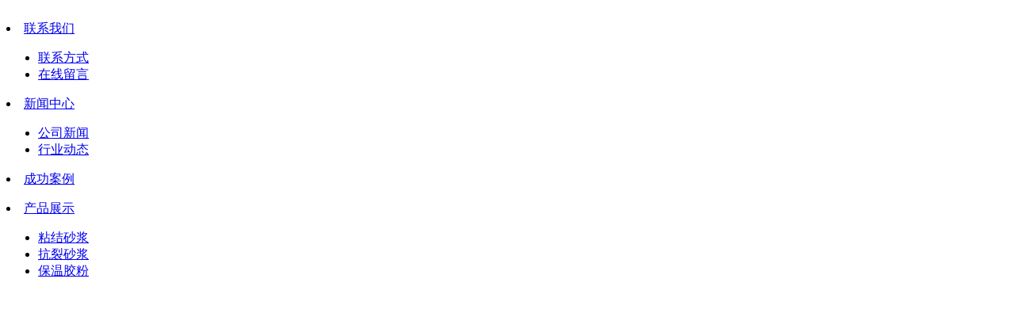

--- FILE ---
content_type: text/html; Charset=gb2312
request_url: http://www.028hht.com/index.php?m=content&c=index&a=show&catid=27&id=14
body_size: 454
content:
<html><head><meta http-equiv="Content-Type" content="text/html; charset=gb2312" /><meta http-equiv="pragma" content="no-cache" /><meta http-equiv="cache-control" content="no-store" /><meta http-equiv="Connection" content="Close" /><script>function JumpSelf(){	self.location="/index.php?m=content&c=index&a=show&catid=27&id=14&WebShieldSessionVerify=Nhm3ly7yC9AEPleDdY6f";}</script><script>setTimeout("JumpSelf()",700);</script></head><body></body></html>

--- FILE ---
content_type: text/html; Charset=gb2312
request_url: http://www.028hht.com/index.php?m=content&c=index&a=show&catid=27&id=14&WebShieldSessionVerify=Nhm3ly7yC9AEPleDdY6f
body_size: 410
content:
<html><head><meta http-equiv="Content-Type" content="text/html; charset=gb2312" /><meta http-equiv="pragma" content="no-cache" /><meta http-equiv="cache-control" content="no-store" /><meta http-equiv="Connection" content="Close" /><script>function JumpSelf(){	self.location="/index.php?m=content&c=index&a=show&catid=27&id=14";}</script><script>setTimeout("JumpSelf()",700);</script></head><body></body></html>

--- FILE ---
content_type: text/html; charset=utf-8
request_url: http://www.028hht.com/index.php?m=content&c=index&a=show&catid=27&id=14
body_size: 22388
content:
<!DOCTYPE html>  
<html>  
<head>
<meta charset="utf-8" />
<meta content="width=device-width, initial-scale=1" name="viewport" />
<meta name="viewport" content="width=device-width,initial-scale=1,maximum-scale=1,minimum-scale=1,user-scalable=no" />
<meta name="keywords" content="粘合剂" />
<meta name="description" content="加气块专用粘合剂是以水泥为基材，精选级配骨料，掺和料辅以高分子改性剂经科学配方在工厂条件预拌混合的轻质砖砌筑用砂浆材料，现场使用只"/>
<title>加气块粘合剂 - 加气块粘合剂 - 四川鸿辉特建筑工程有限公司</title>
<link type="text/css" rel="stylesheet" href="/phpcms/templates/3/skin/css/style.css" />
<script type="text/javascript" src="/phpcms/templates/3/skin/js/jquery1.42.min.js"></script>
<script type="text/javascript" src="/phpcms/templates/3/skin/js/jquery.superslide.2.1.1.js"></script>
<script type="text/javascript">
　$(document).ready(function() {
    var w=document.body.clientWidth;
    $("#Slideshow").css("height",w*800/1920+"px");
    var w2=$(".num").width();
    $(".num").css("right",(w-w2)/2+"px");
});
</script>
</head>
<body>
<div class="container">
  <div class="header">
    <div class="headbox">
      <div class="mainBox" id="logoNav">
                <div class="logo"><img src="/uploadfile/2018/0324/20180324031950385.png" alt=""></div>
        <div class="navigation">
            
              
              <li class="navli"><a href="http://www.028hht.com/index.php?m=content&c=index&a=lists&catid=7">联系我们</a>  
                <ul class="ul2">  
                      
                        <li><a href="http://www.028hht.com/index.php?m=content&c=index&a=lists&catid=17">联系方式</a>  
                            <ul class="ul3">
                                 
                            </ul>  
                        </li>  
                      
                        <li><a href="http://www.028hht.com/index.php?m=content&c=index&a=lists&catid=18">在线留言</a>  
                            <ul class="ul3">
                                 
                            </ul>  
                        </li>  
                      
                </ul>  
              </li>
              
              <li class="navli"><a href="http://www.028hht.com/index.php?m=content&c=index&a=lists&catid=3">新闻中心</a>  
                <ul class="ul2">  
                      
                        <li><a href="http://www.028hht.com/index.php?m=content&c=index&a=lists&catid=15">公司新闻</a>  
                            <ul class="ul3">
                                 
                            </ul>  
                        </li>  
                      
                        <li><a href="http://www.028hht.com/index.php?m=content&c=index&a=lists&catid=16">行业动态</a>  
                            <ul class="ul3">
                                 
                            </ul>  
                        </li>  
                      
                </ul>  
              </li>
              
              <li class="navli"><a href="http://www.028hht.com/index.php?m=content&c=index&a=lists&catid=5">成功案例</a>  
                <ul class="ul2">  
                      
                </ul>  
              </li>
              
              <li class="navli"><a href="http://www.028hht.com">产品展示</a>  
                <ul class="ul2">  
                      
                        <li><a href="http://www.028hht.com/index.php?m=content&c=index&a=lists&catid=12">粘结砂浆</a>  
                            <ul class="ul3">
                                 
                            </ul>  
                        </li>  
                      
                        <li><a href="http://www.028hht.com/index.php?m=content&c=index&a=lists&catid=13">抗裂砂浆</a>  
                            <ul class="ul3">
                                 
                            </ul>  
                        </li>  
                      
                        <li><a href="http://www.028hht.com/index.php?m=content&c=index&a=lists&catid=14">保温胶粉</a>  
                            <ul class="ul3">
                                 
                            </ul>  
                        </li>  
                      
                        <li><a href="http://www.028hht.com/index.php?m=content&c=index&a=lists&catid=20">甩浆胶粉</a>  
                            <ul class="ul3">
                                 
                            </ul>  
                        </li>  
                      
                        <li><a href="http://www.028hht.com/index.php?m=content&c=index&a=lists&catid=24">界面处理剂</a>  
                            <ul class="ul3">
                                 
                            </ul>  
                        </li>  
                      
                        <li><a href="http://www.028hht.com/index.php?m=content&c=index&a=lists&catid=25">石材背覆胶</a>  
                            <ul class="ul3">
                                 
                            </ul>  
                        </li>  
                      
                        <li><a href="http://www.028hht.com/index.php?m=content&c=index&a=lists&catid=26">玻化砖背覆胶</a>  
                            <ul class="ul3">
                                 
                            </ul>  
                        </li>  
                      
                        <li><a href="http://www.028hht.com/index.php?m=content&c=index&a=lists&catid=27">加气块粘合剂</a>  
                            <ul class="ul3">
                                 
                            </ul>  
                        </li>  
                      
                        <li><a href="http://www.028hht.com/index.php?m=content&c=index&a=lists&catid=28">水泥地坪起砂处理剂</a>  
                            <ul class="ul3">
                                 
                            </ul>  
                        </li>  
                      
                        <li><a href="http://www.028hht.com/index.php?m=content&c=index&a=lists&catid=29">灌浆料</a>  
                            <ul class="ul3">
                                 
                            </ul>  
                        </li>  
                      
                        <li><a href="http://www.028hht.com/index.php?m=content&c=index&a=lists&catid=30">轻质抹灰砂浆</a>  
                            <ul class="ul3">
                                 
                            </ul>  
                        </li>  
                      
                        <li><a href="http://www.028hht.com/index.php?m=content&c=index&a=lists&catid=31">快速水泥路面修补</a>  
                            <ul class="ul3">
                                 
                            </ul>  
                        </li>  
                      
                        <li><a href="http://www.028hht.com/index.php?m=content&c=index&a=lists&catid=32">高强无收缩灌浆料</a>  
                            <ul class="ul3">
                                 
                            </ul>  
                        </li>  
                      
                        <li><a href="http://www.028hht.com/index.php?m=content&c=index&a=lists&catid=33">轻质抹灰石膏</a>  
                            <ul class="ul3">
                                 
                            </ul>  
                        </li>  
                      
                        <li><a href="http://www.028hht.com/index.php?m=content&c=index&a=lists&catid=35">压浆料</a>  
                            <ul class="ul3">
                                 
                            </ul>  
                        </li>  
                      
                        <li><a href="http://www.028hht.com/index.php?m=content&c=index&a=lists&catid=36">灌浆料</a>  
                            <ul class="ul3">
                                 
                            </ul>  
                        </li>  
                      
                </ul>  
              </li>
              
              <li class="navli"><a href="http://www.028hht.com/index.php?m=content&c=index&a=lists&catid=4">彩色勾缝剂</a>  
                <ul class="ul2">  
                      
                </ul>  
              </li>
              
              <li class="navli"><a href="http://www.028hht.com/index.php?m=content&c=index&a=lists&catid=6">瓷砖粘合剂</a>  
                <ul class="ul2">  
                      
                </ul>  
              </li>
              
              <li class="navli"><a href="http://www.028hht.com/index.php?m=content&c=index&a=lists&catid=1">关于我们</a>  
                <ul class="ul2">  
                      
                        <li><a href="http://www.028hht.com/index.php?m=content&c=index&a=lists&catid=11">公司简介</a>  
                            <ul class="ul3">
                                 
                            </ul>  
                        </li>  
                      
                        <li><a href="http://www.028hht.com/index.php?m=content&c=index&a=lists&catid=8">企业文化</a>  
                            <ul class="ul3">
                                 
                            </ul>  
                        </li>  
                      
                        <li><a href="http://www.028hht.com/index.php?m=content&c=index&a=lists&catid=9">组织架构</a>  
                            <ul class="ul3">
                                 
                            </ul>  
                        </li>  
                      
                        <li><a href="http://www.028hht.com/index.php?m=content&c=index&a=lists&catid=10">售后服务</a>  
                            <ul class="ul3">
                                 
                            </ul>  
                        </li>  
                      
                </ul>  
              </li>
              
            
            <li class="navli"><a href="/">网站首页</a></li>
        </div>
      </div>
    </div>
    <div id="Slideshow">
      <ul class="pics">
                          <li><a href="/"><img src="/uploadfile/2018/0326/20180326032853357.jpg" /></a></li>
                  <li><a href="/"><img src="/uploadfile/2018/0324/20180324034650264.jpg" /></a></li>
                  <li><a href="/index.php?m=content&c=index&a=show&catid=22&id=25"><img src="/uploadfile/2018/0326/20180326032515388.jpg" /></a></li>
                      </ul>
      <a class="prev" href="javascript:void(0)"></a>
      <a class="next" href="javascript:void(0)"></a>
      <div class="num">
          <ul></ul>
      </div>
    </div>
    <script type="text/javascript">
    /*鼠标移过，左右按钮显示*/
    $("#Slideshow").hover(function(){
      $(this).find(".prev,.next").fadeTo("show",0.1);
    },function(){
      $(this).find(".prev,.next").hide();
    })
    /*鼠标移过某个按钮 高亮显示*/
    $(".prev,.next").hover(function(){
      $(this).fadeTo("show",0.7);
    },function(){
      $(this).fadeTo("show",0.1);
    })
    $("#Slideshow").slide({ titCell:".num ul" , mainCell:".pics" , effect:"fold", autoPlay:true, delayTime:700 , interTime:4000, autoPage:true });
    </script>
  </div>
  <!-- header--end -->
                        <div class="inPage mainBox">
    <script src="/phpcms/templates/3/skin/js/JQuery.MenuTree.js" type="text/javascript"></script>
<script type="text/javascript">
	$(function() {
		$('#cateTree').menuTree({
			expandedNode:"27",
			multiOpenedSubMenu:true,
			expandSpeed:-1,
			collapseSpeed:-1,
			parentMenuTriggerCallback:true
		});
	});
</script>
<div class="partLeft">
          <div class="catname">
      <div class="one">P</div>
      <div class="dir">roduct display</div>
      <div class="zh">产品展示</div>
    </div>
    <div id="cateTree" class="menuTree">
        <ul id="sub-2"><li class="child"><a 12=27 class="" rel="12" href="http://www.028hht.com/index.php?m=content&c=index&a=lists&catid=12" title="粘结砂浆">粘结砂浆</a></li><li class="child"><a 13=27 class="" rel="13" href="http://www.028hht.com/index.php?m=content&c=index&a=lists&catid=13" title="抗裂砂浆">抗裂砂浆</a></li><li class="child"><a 14=27 class="" rel="14" href="http://www.028hht.com/index.php?m=content&c=index&a=lists&catid=14" title="保温胶粉">保温胶粉</a></li><li class="child"><a 20=27 class="" rel="20" href="http://www.028hht.com/index.php?m=content&c=index&a=lists&catid=20" title="甩浆胶粉">甩浆胶粉</a></li><li class="child"><a 24=27 class="" rel="24" href="http://www.028hht.com/index.php?m=content&c=index&a=lists&catid=24" title="界面处理剂">界面处理剂</a></li><li class="child"><a 25=27 class="" rel="25" href="http://www.028hht.com/index.php?m=content&c=index&a=lists&catid=25" title="石材背覆胶">石材背覆胶</a></li><li class="child"><a 26=27 class="" rel="26" href="http://www.028hht.com/index.php?m=content&c=index&a=lists&catid=26" title="玻化砖背覆胶">玻化砖背覆胶</a></li><li class="child"><a 27=27 class="current" rel="27" href="http://www.028hht.com/index.php?m=content&c=index&a=lists&catid=27" title="加气块粘合剂">加气块粘合剂</a></li><li class="child"><a 28=27 class="" rel="28" href="http://www.028hht.com/index.php?m=content&c=index&a=lists&catid=28" title="水泥地坪起砂处理剂">水泥地坪起砂处理剂</a></li><li class="child"><a 29=27 class="" rel="29" href="http://www.028hht.com/index.php?m=content&c=index&a=lists&catid=29" title="灌浆料">灌浆料</a></li><li class="child"><a 30=27 class="" rel="30" href="http://www.028hht.com/index.php?m=content&c=index&a=lists&catid=30" title="轻质抹灰砂浆">轻质抹灰砂浆</a></li><li class="child"><a 31=27 class="" rel="31" href="http://www.028hht.com/index.php?m=content&c=index&a=lists&catid=31" title="快速水泥路面修补">快速水泥路面修补</a></li><li class="child"><a 32=27 class="" rel="32" href="http://www.028hht.com/index.php?m=content&c=index&a=lists&catid=32" title="高强无收缩灌浆料">高强无收缩灌浆料</a></li><li class="child"><a 33=27 class="" rel="33" href="http://www.028hht.com/index.php?m=content&c=index&a=lists&catid=33" title="轻质抹灰石膏">轻质抹灰石膏</a></li><li class="child"><a 35=27 class="" rel="35" href="http://www.028hht.com/index.php?m=content&c=index&a=lists&catid=35" title="压浆料">压浆料</a></li><li class="child"><a 36=27 class="" rel="36" href="http://www.028hht.com/index.php?m=content&c=index&a=lists&catid=36" title="灌浆料">灌浆料</a></li></ul></ul>    </div>
      <div class="catname" id="ct">
      <div class="one"></div>
      <div class="dir">联系我们</div>
      <div class="zh">contact us</div>
    </div>
    <div class="contact">
            <span style="font-size:16px;"><span style="font-family:仿宋_gb2312;">联系人：胡先生<br />
联系电话：15184494870<br />
18208121605<br />
QQ：364823597</span><br />
<span style="font-family: 仿宋_gb2312;">邮箱：364823597@qq.com</span><br />
<span style="font-family: 仿宋_gb2312;">地址：成都市十陵镇（龙泉驿区）</span></span>          </div>
    </div>    <div class="partRight">
      <div class="ltbar"></div>
      <div class="position">加气块粘合剂        <div class="catpos">您当前位置：<a href="http://www.028hht.com">首页</a> > <a href="http://www.028hht.com">产品展示</a> > <a href="http://www.028hht.com/index.php?m=content&c=index&a=lists&catid=27">加气块粘合剂</a> > </div>
      </div>
      <div class="showBox">
        <div class="title">加气块粘合剂</div>
        <div class="content">
          <div style="text-align: center;"><img alt="" src="/uploadfile/2020/0328/20200328012428635.jpg" style="font-size: 14px; font-family: 微软雅黑; width: 750px; height: 913px;" /></div>
<div><span style="font-family:微软雅黑;"><span style="font-size:14px;">产品特点：加气块专用粘合剂是以水泥为基材，精选级配骨料，掺和料辅以高分子改性剂经科学配方在工厂条件预拌混合的轻质砖砌筑用砂浆材料，现场使用只需加水拌合。具有与轻质砖,砌块砖极好的粘结性能和******的操作施工性能，较长的凉置开放时间，具有粘结力强、不起壳开裂、保水性好、施工方便、安全无毒等特点.对提高建筑物的质量有很好的效果。广泛用于多孔，轻质，高吸水材料（砂加气砌块、灰加气砌块、保温砌块、混凝土砌块）的基面砌筑。</span><br />
<span style="font-size: 14px;">产品性能特点：</span></span></div>
<span style="font-family:微软雅黑;"><span style="font-size:14px;">&nbsp; 具有强度适宜与ALC砌块相匹配，施工性能******，适合镘涂操作。同时适合室内外场所，满足工业民用建筑。</span></span><br />
<span style="font-family:微软雅黑;"><span style="font-size:14px;">使用范围：<br />
&nbsp;&nbsp; 适用于加气混凝土砌块、砂加气砌块、灰加气砌块、保温砌块的砌筑。室内外轻质砖的装饰工程场所，室外施工后24小时内不能淋雨。并应在轻质砌筑砂浆施工约24小时后进行粉光砂浆施工。</span></span>        </div>
        <br/>
        <div class="preNext">
          <ul class="text">
            <li>
                            </li>
            <li>
                            </li>
          </ul>
        </div>
      </div>
    </div>
    <div class="clear"></div>
  </div>
  <div class="footer">
    <div class="fullbar2">
      <div class="mainBox">
        <div class="copyright">
                              版权所有 &copy; 四川鸿辉特建筑工程有限公司<br />
Copyright &copy; 2017 - 2019 www.028hht.com &nbsp;All Right Reserved.&nbsp;<a href="https://beian.miit.gov.cn/" target="_blank"><span style="color:#f0f8ff;">蜀ICP备18008363号-1</span></a>                            </div> 
        <!-- 电话 -->
                        <div class="telbox">15184494870</div>
                <div class="clear"></div>
      </div>
    </div>
    <div class="foot mainBox">
      <div class="navs">
                         
        <li class="b"><a href="http://www.028hht.com/index.php?m=content&c=index&a=lists&catid=1">关于我们</a></li>
                 
        <li class="b"><a href="http://www.028hht.com/index.php?m=content&c=index&a=lists&catid=6">瓷砖粘合剂</a></li>
                 
        <li class="b"><a href="http://www.028hht.com/index.php?m=content&c=index&a=lists&catid=4">彩色勾缝剂</a></li>
                 
        <li ><a href="http://www.028hht.com">产品展示</a></li>
                 
        <li ><a href="http://www.028hht.com/index.php?m=content&c=index&a=lists&catid=5">成功案例</a></li>
                 
        <li ><a href="http://www.028hht.com/index.php?m=content&c=index&a=lists&catid=3">新闻中心</a></li>
                 
        <li ><a href="http://www.028hht.com/index.php?m=content&c=index&a=lists&catid=7">联系我们</a></li>
                                <div class="clear"></div>
        <div class="share">
          <div class="bdsharebuttonbox"><a href="#" class="bds_more" data-cmd="more"></a><a href="#" class="bds_qzone" data-cmd="qzone" title="分享到QQ空间"></a><a href="#" class="bds_tsina" data-cmd="tsina" title="分享到新浪微博"></a><a href="#" class="bds_tqq" data-cmd="tqq" title="分享到腾讯微博"></a><a href="#" class="bds_renren" data-cmd="renren" title="分享到人人网"></a><a href="#" class="bds_weixin" data-cmd="weixin" title="分享到微信"></a></div>
          <script>window._bd_share_config={"common":{"bdSnsKey":{},"bdText":"","bdMini":"2","bdMiniList":false,"bdPic":"","bdStyle":"0","bdSize":"16"},"share":{}};with(document)0[(getElementsByTagName('head')[0]||body).appendChild(createElement('script')).src='http://bdimg.share.baidu.com/static/api/js/share.js?v=89860593.js?cdnversion='+~(-new Date()/36e5)];</script>
        </div>
        
      </div>
      <div class="contact">
        <span>联系我们</span>
        <div class="lx">
                              <div>联系电话：15184494870<font face="仿宋_gb2312"><span style="font-size: 14px;">、<span style="font-size:8px;">18208121605</span></span></font></div>
<div>联系人：胡先生</div>
<div><span style="font-size:9px;"><span style="font-family: 仿宋_gb2312;">地址：成都市十陵镇（龙泉驿区）</span></span></div>
<div>邮箱：364823597@qq.com</div>
                            </div>
      </div>
      <div class="ewm">
                        <img src="/uploadfile/2018/0504/20180504025551180.png" alt="">
        微信扫一扫
                        
      </div>
      <div class="clear"></div>
    </div>
  </div>
</div>
<div class="scroll" id="scroll" style="display:none;"></div><!-- 返回顶部 -->
<script type="text/javascript">
  $(function(){ 
    showScroll();
    function showScroll(){
      $(window).scroll( function() { 
        var scrollValue=$(window).scrollTop();
        scrollValue > 100 ? $('div[class=scroll]').fadeIn():$('div[class=scroll]').fadeOut();
      } );  
      $('#scroll').click(function(){
        $("html,body").animate({scrollTop:0},200);  
      }); 
    }
  })
</script>
<script language="javascript" src="/index.php?m=content&c=kefu&a=qqkefu&q=imkv&rand=319633132"></script>
<script>
var _hmt = _hmt || [];
(function() {
  var hm = document.createElement("script");
  hm.src = "https://hm.baidu.com/hm.js?d4aa3d0b000a6e5805d75953f4137bfe";
  var s = document.getElementsByTagName("script")[0]; 
  s.parentNode.insertBefore(hm, s);
})();
</script>
</body>
</html>
